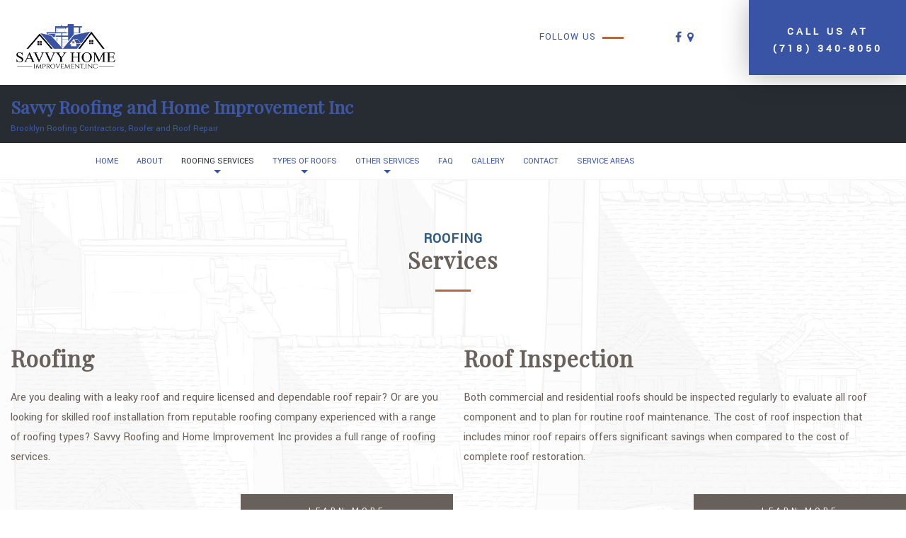

--- FILE ---
content_type: text/html; charset=UTF-8
request_url: http://www.savvyhomeimprovement.com/roofing-services/
body_size: 6609
content:
<!DOCTYPE html>
<!--[if IE 6]>
<html id="ie6" lang="en">
<![endif]-->
<!--[if IE 7]>
<html id="ie7" lang="en">
<![endif]-->
<!--[if IE 8]>
<html id="ie8" lang="en">
<![endif]-->
<!--[if !(IE 6) | !(IE 7) | !(IE 8)  ]><!-->
<html lang="en">
<!--<![endif]-->
<head>
<meta charset="UTF-8" />
<meta name="viewport" content="width=device-width" />
<meta name="lnm.location" content="www.savvyhomeimprovement.com" /> 
<title>Roofing Services | Brooklyn Roofing Contractors, Roofer and Roof Repair</title>
<link rel="profile" href="http://gmpg.org/xfn/11" />
<link rel="pingback" href="http://www.savvyhomeimprovement.com/xmlrpc.php" />
<!--[if lt IE 9]>
<script src="http://www.savvyhomeimprovement.com/wp-content/themes/rfr4/scripts/html5.js" type="text/javascript"></script>
<![endif]-->
	
<link href="https://fonts.googleapis.com/css?family=Playfair+Display" rel="stylesheet">
<link href="https://fonts.googleapis.com/css?family=Yantramanav" rel="stylesheet">

	  <meta name='robots' content='max-image-preview:large' />
<meta name="description" content="Brooklyn Roofing Services | Brooklyn Roofing Contractors, Roofer and Roof Repair" /><meta name="keywords" content="Brooklyn Roofing Contractors, Brooklyn Roofer, Brooklyn Roof Repair, Staten Island Roofing Contractors, Staten Island Roofer, Staten Island Roof Repair, Bayonne Roofing Contractors, Bayonne Roofer, Bayonne Roof Repair" /><meta name="lnm.themename" content="rfr4" /><link rel='dns-prefetch' href='//maps.googleapis.com' />
<link rel="alternate" type="application/rss+xml" title="Savvy Home Improvement Inc &raquo; Roofing Services Comments Feed" href="http://www.savvyhomeimprovement.com/roofing-services/feed/" />
<link rel='stylesheet' id='wp-block-library-css' href='http://www.savvyhomeimprovement.com/wp-includes/css/dist/block-library/style.min.css' media='all' />
<link rel='stylesheet' id='classic-theme-styles-css' href='http://www.savvyhomeimprovement.com/wp-includes/css/classic-themes.min.css' media='all' />
<style id='global-styles-inline-css' type='text/css'>
body{--wp--preset--color--black: #000000;--wp--preset--color--cyan-bluish-gray: #abb8c3;--wp--preset--color--white: #ffffff;--wp--preset--color--pale-pink: #f78da7;--wp--preset--color--vivid-red: #cf2e2e;--wp--preset--color--luminous-vivid-orange: #ff6900;--wp--preset--color--luminous-vivid-amber: #fcb900;--wp--preset--color--light-green-cyan: #7bdcb5;--wp--preset--color--vivid-green-cyan: #00d084;--wp--preset--color--pale-cyan-blue: #8ed1fc;--wp--preset--color--vivid-cyan-blue: #0693e3;--wp--preset--color--vivid-purple: #9b51e0;--wp--preset--gradient--vivid-cyan-blue-to-vivid-purple: linear-gradient(135deg,rgba(6,147,227,1) 0%,rgb(155,81,224) 100%);--wp--preset--gradient--light-green-cyan-to-vivid-green-cyan: linear-gradient(135deg,rgb(122,220,180) 0%,rgb(0,208,130) 100%);--wp--preset--gradient--luminous-vivid-amber-to-luminous-vivid-orange: linear-gradient(135deg,rgba(252,185,0,1) 0%,rgba(255,105,0,1) 100%);--wp--preset--gradient--luminous-vivid-orange-to-vivid-red: linear-gradient(135deg,rgba(255,105,0,1) 0%,rgb(207,46,46) 100%);--wp--preset--gradient--very-light-gray-to-cyan-bluish-gray: linear-gradient(135deg,rgb(238,238,238) 0%,rgb(169,184,195) 100%);--wp--preset--gradient--cool-to-warm-spectrum: linear-gradient(135deg,rgb(74,234,220) 0%,rgb(151,120,209) 20%,rgb(207,42,186) 40%,rgb(238,44,130) 60%,rgb(251,105,98) 80%,rgb(254,248,76) 100%);--wp--preset--gradient--blush-light-purple: linear-gradient(135deg,rgb(255,206,236) 0%,rgb(152,150,240) 100%);--wp--preset--gradient--blush-bordeaux: linear-gradient(135deg,rgb(254,205,165) 0%,rgb(254,45,45) 50%,rgb(107,0,62) 100%);--wp--preset--gradient--luminous-dusk: linear-gradient(135deg,rgb(255,203,112) 0%,rgb(199,81,192) 50%,rgb(65,88,208) 100%);--wp--preset--gradient--pale-ocean: linear-gradient(135deg,rgb(255,245,203) 0%,rgb(182,227,212) 50%,rgb(51,167,181) 100%);--wp--preset--gradient--electric-grass: linear-gradient(135deg,rgb(202,248,128) 0%,rgb(113,206,126) 100%);--wp--preset--gradient--midnight: linear-gradient(135deg,rgb(2,3,129) 0%,rgb(40,116,252) 100%);--wp--preset--duotone--dark-grayscale: url('#wp-duotone-dark-grayscale');--wp--preset--duotone--grayscale: url('#wp-duotone-grayscale');--wp--preset--duotone--purple-yellow: url('#wp-duotone-purple-yellow');--wp--preset--duotone--blue-red: url('#wp-duotone-blue-red');--wp--preset--duotone--midnight: url('#wp-duotone-midnight');--wp--preset--duotone--magenta-yellow: url('#wp-duotone-magenta-yellow');--wp--preset--duotone--purple-green: url('#wp-duotone-purple-green');--wp--preset--duotone--blue-orange: url('#wp-duotone-blue-orange');--wp--preset--font-size--small: 13px;--wp--preset--font-size--medium: 20px;--wp--preset--font-size--large: 36px;--wp--preset--font-size--x-large: 42px;--wp--preset--spacing--20: 0.44rem;--wp--preset--spacing--30: 0.67rem;--wp--preset--spacing--40: 1rem;--wp--preset--spacing--50: 1.5rem;--wp--preset--spacing--60: 2.25rem;--wp--preset--spacing--70: 3.38rem;--wp--preset--spacing--80: 5.06rem;}:where(.is-layout-flex){gap: 0.5em;}body .is-layout-flow > .alignleft{float: left;margin-inline-start: 0;margin-inline-end: 2em;}body .is-layout-flow > .alignright{float: right;margin-inline-start: 2em;margin-inline-end: 0;}body .is-layout-flow > .aligncenter{margin-left: auto !important;margin-right: auto !important;}body .is-layout-constrained > .alignleft{float: left;margin-inline-start: 0;margin-inline-end: 2em;}body .is-layout-constrained > .alignright{float: right;margin-inline-start: 2em;margin-inline-end: 0;}body .is-layout-constrained > .aligncenter{margin-left: auto !important;margin-right: auto !important;}body .is-layout-constrained > :where(:not(.alignleft):not(.alignright):not(.alignfull)){max-width: var(--wp--style--global--content-size);margin-left: auto !important;margin-right: auto !important;}body .is-layout-constrained > .alignwide{max-width: var(--wp--style--global--wide-size);}body .is-layout-flex{display: flex;}body .is-layout-flex{flex-wrap: wrap;align-items: center;}body .is-layout-flex > *{margin: 0;}:where(.wp-block-columns.is-layout-flex){gap: 2em;}.has-black-color{color: var(--wp--preset--color--black) !important;}.has-cyan-bluish-gray-color{color: var(--wp--preset--color--cyan-bluish-gray) !important;}.has-white-color{color: var(--wp--preset--color--white) !important;}.has-pale-pink-color{color: var(--wp--preset--color--pale-pink) !important;}.has-vivid-red-color{color: var(--wp--preset--color--vivid-red) !important;}.has-luminous-vivid-orange-color{color: var(--wp--preset--color--luminous-vivid-orange) !important;}.has-luminous-vivid-amber-color{color: var(--wp--preset--color--luminous-vivid-amber) !important;}.has-light-green-cyan-color{color: var(--wp--preset--color--light-green-cyan) !important;}.has-vivid-green-cyan-color{color: var(--wp--preset--color--vivid-green-cyan) !important;}.has-pale-cyan-blue-color{color: var(--wp--preset--color--pale-cyan-blue) !important;}.has-vivid-cyan-blue-color{color: var(--wp--preset--color--vivid-cyan-blue) !important;}.has-vivid-purple-color{color: var(--wp--preset--color--vivid-purple) !important;}.has-black-background-color{background-color: var(--wp--preset--color--black) !important;}.has-cyan-bluish-gray-background-color{background-color: var(--wp--preset--color--cyan-bluish-gray) !important;}.has-white-background-color{background-color: var(--wp--preset--color--white) !important;}.has-pale-pink-background-color{background-color: var(--wp--preset--color--pale-pink) !important;}.has-vivid-red-background-color{background-color: var(--wp--preset--color--vivid-red) !important;}.has-luminous-vivid-orange-background-color{background-color: var(--wp--preset--color--luminous-vivid-orange) !important;}.has-luminous-vivid-amber-background-color{background-color: var(--wp--preset--color--luminous-vivid-amber) !important;}.has-light-green-cyan-background-color{background-color: var(--wp--preset--color--light-green-cyan) !important;}.has-vivid-green-cyan-background-color{background-color: var(--wp--preset--color--vivid-green-cyan) !important;}.has-pale-cyan-blue-background-color{background-color: var(--wp--preset--color--pale-cyan-blue) !important;}.has-vivid-cyan-blue-background-color{background-color: var(--wp--preset--color--vivid-cyan-blue) !important;}.has-vivid-purple-background-color{background-color: var(--wp--preset--color--vivid-purple) !important;}.has-black-border-color{border-color: var(--wp--preset--color--black) !important;}.has-cyan-bluish-gray-border-color{border-color: var(--wp--preset--color--cyan-bluish-gray) !important;}.has-white-border-color{border-color: var(--wp--preset--color--white) !important;}.has-pale-pink-border-color{border-color: var(--wp--preset--color--pale-pink) !important;}.has-vivid-red-border-color{border-color: var(--wp--preset--color--vivid-red) !important;}.has-luminous-vivid-orange-border-color{border-color: var(--wp--preset--color--luminous-vivid-orange) !important;}.has-luminous-vivid-amber-border-color{border-color: var(--wp--preset--color--luminous-vivid-amber) !important;}.has-light-green-cyan-border-color{border-color: var(--wp--preset--color--light-green-cyan) !important;}.has-vivid-green-cyan-border-color{border-color: var(--wp--preset--color--vivid-green-cyan) !important;}.has-pale-cyan-blue-border-color{border-color: var(--wp--preset--color--pale-cyan-blue) !important;}.has-vivid-cyan-blue-border-color{border-color: var(--wp--preset--color--vivid-cyan-blue) !important;}.has-vivid-purple-border-color{border-color: var(--wp--preset--color--vivid-purple) !important;}.has-vivid-cyan-blue-to-vivid-purple-gradient-background{background: var(--wp--preset--gradient--vivid-cyan-blue-to-vivid-purple) !important;}.has-light-green-cyan-to-vivid-green-cyan-gradient-background{background: var(--wp--preset--gradient--light-green-cyan-to-vivid-green-cyan) !important;}.has-luminous-vivid-amber-to-luminous-vivid-orange-gradient-background{background: var(--wp--preset--gradient--luminous-vivid-amber-to-luminous-vivid-orange) !important;}.has-luminous-vivid-orange-to-vivid-red-gradient-background{background: var(--wp--preset--gradient--luminous-vivid-orange-to-vivid-red) !important;}.has-very-light-gray-to-cyan-bluish-gray-gradient-background{background: var(--wp--preset--gradient--very-light-gray-to-cyan-bluish-gray) !important;}.has-cool-to-warm-spectrum-gradient-background{background: var(--wp--preset--gradient--cool-to-warm-spectrum) !important;}.has-blush-light-purple-gradient-background{background: var(--wp--preset--gradient--blush-light-purple) !important;}.has-blush-bordeaux-gradient-background{background: var(--wp--preset--gradient--blush-bordeaux) !important;}.has-luminous-dusk-gradient-background{background: var(--wp--preset--gradient--luminous-dusk) !important;}.has-pale-ocean-gradient-background{background: var(--wp--preset--gradient--pale-ocean) !important;}.has-electric-grass-gradient-background{background: var(--wp--preset--gradient--electric-grass) !important;}.has-midnight-gradient-background{background: var(--wp--preset--gradient--midnight) !important;}.has-small-font-size{font-size: var(--wp--preset--font-size--small) !important;}.has-medium-font-size{font-size: var(--wp--preset--font-size--medium) !important;}.has-large-font-size{font-size: var(--wp--preset--font-size--large) !important;}.has-x-large-font-size{font-size: var(--wp--preset--font-size--x-large) !important;}
.wp-block-navigation a:where(:not(.wp-element-button)){color: inherit;}
:where(.wp-block-columns.is-layout-flex){gap: 2em;}
.wp-block-pullquote{font-size: 1.5em;line-height: 1.6;}
</style>
<link rel='stylesheet' id='wp-lightbox-2.min.css-css' href='http://www.savvyhomeimprovement.com/wp-content/plugins/wp-lightbox-2/styles/lightbox.min.css' media='all' />
<link rel='stylesheet' id='normalize-css' href='http://www.savvyhomeimprovement.com/wp-content/themes/rfr4/normalize.min.css' media='all' />
<link rel='stylesheet' id='foundation-css' href='http://www.savvyhomeimprovement.com/wp-content/themes/rfr4/foundation.css' media='all' />
<link rel='stylesheet' id='style-css' href='http://www.savvyhomeimprovement.com/wp-content/themes/rfr4/style.css' media='all' />
<link rel='stylesheet' id='fontawesome-css' href='http://www.savvyhomeimprovement.com/wp-content/themes/rfr4/font-awesome-4.6.3/css/font-awesome.min.css' media='all' />
<link rel='stylesheet' id='pagestylephp-css' href='http://www.savvyhomeimprovement.com/wp-content/themes/rfr4/page-css.php' media='all' />
<script src='http://www.savvyhomeimprovement.com/wp-content/themes/rfr4/scripts/jquery.min.js' id='jquery-js'></script>
<link rel="EditURI" type="application/rsd+xml" title="RSD" href="http://www.savvyhomeimprovement.com/xmlrpc.php?rsd" />
<meta name="generator" content="WordPress 6.1.9" />
<link rel="canonical" href="http://www.savvyhomeimprovement.com/roofing-services/" />
<link rel='shortlink' href='http://www.savvyhomeimprovement.com/?p=12' />
<!-- Google tag (gtag.js) -->
<script async src="https://www.googletagmanager.com/gtag/js?id=AW-11109683567"></script>
<script>
  window.dataLayer = window.dataLayer || [];
  function gtag(){dataLayer.push(arguments);}
  gtag('js', new Date());

  gtag('config', 'AW-11109683567');
</script><!-- pulled from default Schema Settings --><script type="application/ld+json">{"@context":"http:\/\/schema.org\/","@type":"LocalBusiness","name":"Savvy Roofing and Home Improvement Inc","description":"Roofing Contractors, Roofer and Roof Repair","image":"http://www.savvyhomeimprovement.com/wp-content/themes/rfr4\/images\/rich-card.png","url":"http:\/\/www.savvyhomeimprovement.com","logo":"","faxNumber":"","email":"savvyrhimp@gmail.com","areaServed":"Brooklyn, Staten Island and Bayonne","paymentAccepted":"Visa, Mastercard, American Express, Discover, Cash, Check","address":{"@type":"PostalAddress","streetAddress":"304 Mallory Ave ","addressLocality":"Staten Island","addressRegion":"NY","postalCode":"10305","postOfficeBoxNumber":""},"sameAs":[],"contactPoint":[{"@type":"ContactPoint","telephone":"+1-718-340-8050","contactType":"customer service"}],"openingHoursSpecification":[{"@type":"OpeningHoursSpecification","dayOfWeek":"http:\/\/schema.org\/Monday","opens":"09:00","closes":"17:00"},{"@type":"OpeningHoursSpecification","dayOfWeek":"http:\/\/schema.org\/Tuesday","opens":"09:00","closes":"17:00"},{"@type":"OpeningHoursSpecification","dayOfWeek":"http:\/\/schema.org\/Wednesday","opens":"09:00","closes":"17:00"},{"@type":"OpeningHoursSpecification","dayOfWeek":"http:\/\/schema.org\/Thursday","opens":"09:00","closes":"17:00"},{"@type":"OpeningHoursSpecification","dayOfWeek":"http:\/\/schema.org\/Friday","opens":"09:00","closes":"17:00"}]}</script>			<script>
				(function(i,s,o,g,r,a,m){i['GoogleAnalyticsObject']=r;i[r]=i[r]||function(){
				(i[r].q=i[r].q||[]).push(arguments)},i[r].l=1*new Date();a=s.createElement(o),
				m=s.getElementsByTagName(o)[0];a.async=1;a.src=g;m.parentNode.insertBefore(a,m)
				})(window,document,'script','//www.google-analytics.com/analytics.js','ga');

				ga('create', 'UA-135445669-31', 'auto');
				ga('send', 'pageview');

			</script>
				
	<meta name="townorder" id="townorder" content="Brooklyn, Staten Island and Bayonne">
<meta name="marketspecialties" id="marketspecialties" content="Roofing Contractors, Roofer and Roof Repair">
<meta name="city" id="city" content="Staten Island">
</head>
<body class="page-template-default page page-id-12 page-parent">

<header class="header-wrapper dark-blue sticky-nav">
  <div class="header-inner-wrapper">
    <div class="large-7 columns strip-padding">
      <div class="large-12 columns strip-padding right header-company-details fadein-300">
        <div class="logo-wrapper">
          <img src="http://www.savvyhomeimprovement.com/wp-content/uploads/2019/03/SAVVY-LOGO.png" alt="Savvy Roofing and Home Improvement Inc Logo" title="Savvy Roofing and Home Improvement Inc Logo" class="logo">
         </div>
        <div class="large-10 medium-10 small-10 columns small-only-text-left">
          <h1 class="header-company-title"><a href="/">Savvy Roofing and Home Improvement Inc</a></h1>
          <span class="header-company-serviceorder">Brooklyn Roofing Contractors, Roofer and Roof Repair</span>
         </div>
       </div>
     </div>
    <div class="large-5 columns strip-padding">
      <div class="large-7 columns social-header strip-padding fadein-400">
        <div class="large-5 columns">
          <span class="social-title">Follow Us</span>
         </div>
        <div class="large-7 columns text-center">
          <a href="https://www.facebook.com/savvyny/" title="Follow on Facebook"><i class="fa fa-facebook" aria-hidden="true"></i></a>
          <a href="https://www.google.com/maps/place/Savvy+Roofing+and+Home+Improvement+Inc/@40.608084,-74.326412,10z/data=!3m1!4b1!4m5!3m4!1s0x0:0x4f3a9f2718e2f283!8m2!3d40.6084226!4d-74.0462275" target="_blank" title="Google Maps" rel="noopener"><i class="fa fa-map-marker"></i></a>
         </div>
       </div>
      <div class="large-5 columns header-phone text-center fadein-500">
        <a class="" href="tel:+17183408050">Call us at <span>(718) 340-8050</span> </a>
       </div>
     </div>
   </div>
  <div class="navigation-wrapper fadein-600">
    <div class="large-10 large-centered columns navigation-inner-wrapper">
      <nav  class="top-bar fading"  data-options=" custom_back_text: true; back_text: Back;" data-topbar itemscope itemtype="http://www.schema.org/SiteNavigationElement">
	<ul class="title-area">
		<li class="name"></li>
		<li class="toggle-topbar menu-icon"><a href="#"><span>Menu</span></a></li>
	</ul>
	  <div class="top-bar-section section">
	<div class="menu"><ul>
<li class="page_item page-item-157"><a href="http://www.savvyhomeimprovement.com/">Home</a></li>
<li class="page_item page-item-11"><a href="http://www.savvyhomeimprovement.com/about-us/">About</a></li>
<li class="page_item page-item-12 page_item_has_children current_page_item active has-dropdown not-click"><a href="http://www.savvyhomeimprovement.com/roofing-services/" aria-current="page">Roofing Services</a>
<ul class='dropdown'>
	<li class="page_item page-item-13"><a href="http://www.savvyhomeimprovement.com/roofing-services/roofing/">Roofing</a></li>
	<li class="page_item page-item-14"><a href="http://www.savvyhomeimprovement.com/roofing-services/roof-inspection/">Roof Inspection</a></li>
	<li class="page_item page-item-15"><a href="http://www.savvyhomeimprovement.com/roofing-services/roof-maintenance/">Roof Maintenance</a></li>
	<li class="page_item page-item-16"><a href="http://www.savvyhomeimprovement.com/roofing-services/roof-repair/">Roof Repair</a></li>
	<li class="page_item page-item-17"><a href="http://www.savvyhomeimprovement.com/roofing-services/roof-restoration/">Roof Restoration</a></li>
</ul>
</li>
<li class="page_item page-item-18 page_item_has_children has-dropdown not-click"><a href="http://www.savvyhomeimprovement.com/types-of-roofs/">Types of Roofs</a>
<ul class='dropdown'>
	<li class="page_item page-item-19"><a href="http://www.savvyhomeimprovement.com/types-of-roofs/epdm-roofing/">EPDM Roofing</a></li>
	<li class="page_item page-item-20"><a href="http://www.savvyhomeimprovement.com/types-of-roofs/flat-roofs/">Flat Roofs</a></li>
	<li class="page_item page-item-21"><a href="http://www.savvyhomeimprovement.com/types-of-roofs/green-roofs/">Green Roofs</a></li>
	<li class="page_item page-item-22"><a href="http://www.savvyhomeimprovement.com/types-of-roofs/modified-bitumen-roofing/">Modified Bitumen Roofing</a></li>
	<li class="page_item page-item-23"><a href="http://www.savvyhomeimprovement.com/types-of-roofs/shingle-roofs/">Shingle Roofs</a></li>
	<li class="page_item page-item-24"><a href="http://www.savvyhomeimprovement.com/types-of-roofs/tar-and-gravel-roofing/">Tar and Gravel Roofing</a></li>
	<li class="page_item page-item-25"><a href="http://www.savvyhomeimprovement.com/types-of-roofs/tile-roofing/">Tile Roofing</a></li>
	<li class="page_item page-item-26"><a href="http://www.savvyhomeimprovement.com/types-of-roofs/white-membrane-roofing/">White Membrane Roofing</a></li>
	<li class="page_item page-item-27"><a href="http://www.savvyhomeimprovement.com/types-of-roofs/slate-roofing/">Slate Roofing</a></li>
</ul>
</li>
<li class="page_item page-item-28 page_item_has_children has-dropdown not-click"><a href="http://www.savvyhomeimprovement.com/other-services/">Other Services</a>
<ul class='dropdown'>
	<li class="page_item page-item-29"><a href="http://www.savvyhomeimprovement.com/other-services/chimney-safety/">Chimney Safety</a></li>
	<li class="page_item page-item-30"><a href="http://www.savvyhomeimprovement.com/other-services/chimney-services/">Chimney Services</a></li>
	<li class="page_item page-item-31"><a href="http://www.savvyhomeimprovement.com/other-services/chimney-sweep/">Chimney Sweep</a></li>
	<li class="page_item page-item-32"><a href="http://www.savvyhomeimprovement.com/other-services/gutters/">Gutters</a></li>
	<li class="page_item page-item-33"><a href="http://www.savvyhomeimprovement.com/other-services/siding/">Siding</a></li>
</ul>
</li>
<li class="page_item page-item-34"><a href="http://www.savvyhomeimprovement.com/faq/">FAQ</a></li>
<li class="page_item page-item-35"><a href="http://www.savvyhomeimprovement.com/gallery/">Gallery</a></li>
<li class="page_item page-item-36"><a href="http://www.savvyhomeimprovement.com/contact-us/">Contact</a></li>
<li class="page_item page-item-107"><a href="http://www.savvyhomeimprovement.com/service-areas/">Service Areas</a></li>
</ul></div>
</div></nav>
     </div>
   </div>
</header><div class="clearfix"></div><main >
  <section class="content-wrapper inner-page top-adjust">
    <div class="top-section vertical-padding-small">
      <div class="row fadein-200">
        <div class="large-12 columns text-center">
          <h1><span class="special-font">Roofing</span> Services</h1>
          <span class="separator text-center"></span>
         </div>
        <div class="large-6 columns vertical-padding-small">
          <article class="section-article" >	
            <h2>Roofing</h2>
            <p>Are you dealing with a leaky roof and require licensed and dependable roof repair? Or are you looking for skilled roof installation from reputable roofing company experienced with a range of roofing types? Savvy Roofing and Home Improvement Inc provides a full range of roofing services.</p>
            <a href="/roofing/" class="button btn-1 absolute">Learn More</a>
           </article>
         </div>
        <div class="large-6 columns vertical-padding-small">
          <article class="section-article" >	
            <h2>Roof Inspection</h2>
            <p>Both commercial and residential roofs should be inspected regularly to evaluate all roof component and to plan for routine roof maintenance. The cost of roof inspection that includes minor roof repairs offers significant savings when compared to the cost of complete roof restoration. </p>
            <a href="/roof-inspection/" class="button btn-1 absolute">Learn More</a>
           </article>
         </div>
       </div>
      <div class="row fadein-200">
        <div class="large-6 columns vertical-padding-small scrollfade">
          <article class="section-article" >	
            <h2>Roof Maintenance</h2>
            <p>Extend the lifespan of your residential or commercial roofing system with roof maintenance services from the qualified team of roofing specialists at Savvy Roofing and Home Improvement Inc.</p>
            <a href="/roof-maintenance/" class="button btn-1 absolute">Learn More</a>
           </article>
         </div>
        <div class="large-6 columns vertical-padding-small scrollfade">
          <article class="section-article" >	
            <h2>Roof Repair</h2>
            <p>Mother Nature’s elements in the form of wind, rain, snow and sleet, along with regular aging and inevitable wear and tear will take their toll on the roof of your commercial or residential property.</p>
            <a href="/roof-repair/" class="button btn-1 absolute">Learn More</a>
           </article>
         </div>
       </div>
      <div class="row fadein-200">
        <div class="large-6 columns vertical-padding-small scrollfade">
          <article class="section-article" >	
            <h2>Roof Restoration</h2>
            <p>Why replace the metal roof on your property if you don’t have to? Savvy Roofing and Home Improvement Inc roof restoration experts extend the life span of your commercial or residential metal roofing system with a range of qualified roof services that restore metal roofs to their original condition at a fraction of the cost of complete roof replacement.</p>
            <a href="/roof-restoration/" class="button btn-1 absolute">Learn More</a>
           </article>
         </div>
       </div>
     </div>
   </section>
</main><div class="clearfix"></div>
<footer class="footer-wrapper" >
  <div class="row">
    <div class="large-12 columns">
        <div class="large-3 columns text-center">
          <p>Staten Island, NY 10305</p>
         </div>
        <div class="large-3 columns text-center">
          <p><strong>Monday to Sunday:</strong>
            24/7
          </p>
         </div>
        <div class="large-3 columns text-center">
         
         </div>
        <div class="large-3 columns text-center">
          <p><strong>Get in touch</strong>
           SAVVYRHIMP@GMAIL.COM
          </p>
         </div>
     </div>
    <div class="large-2 columns scrollTop absolute text-right small-only-text-center">
        <i class="fa fa-chevron-up toTop"  aria-hidden="true"></i>
     </div>
   </div>
</footer><script>
  window.addEventListener('load', function() {
      document.addEventListener('click', function(e) {
        if (e.target.closest('#submitContact')) {
         gtag('event', 'conversion', {'send_to': 'AW-11109683567/uPCjCMDFnpEYEO-iwbEp'});
        }
      })

    });

</script><script type='text/javascript' id='wp-jquery-lightbox-js-extra'>
/* <![CDATA[ */
var JQLBSettings = {"fitToScreen":"0","resizeSpeed":"400","displayDownloadLink":"0","navbarOnTop":"0","loopImages":"","resizeCenter":"","marginSize":"","linkTarget":"","help":"","prevLinkTitle":"previous image","nextLinkTitle":"next image","prevLinkText":"\u00ab Previous","nextLinkText":"Next \u00bb","closeTitle":"close image gallery","image":"Image ","of":" of ","download":"Download","jqlb_overlay_opacity":"80","jqlb_overlay_color":"#000000","jqlb_overlay_close":"1","jqlb_border_width":"10","jqlb_border_color":"#ffffff","jqlb_border_radius":"0","jqlb_image_info_background_transparency":"100","jqlb_image_info_bg_color":"#ffffff","jqlb_image_info_text_color":"#000000","jqlb_image_info_text_fontsize":"10","jqlb_show_text_for_image":"1","jqlb_next_image_title":"next image","jqlb_previous_image_title":"previous image","jqlb_next_button_image":"http:\/\/www.savvyhomeimprovement.com\/wp-content\/plugins\/wp-lightbox-2\/styles\/images\/next.gif","jqlb_previous_button_image":"http:\/\/www.savvyhomeimprovement.com\/wp-content\/plugins\/wp-lightbox-2\/styles\/images\/prev.gif","jqlb_maximum_width":"","jqlb_maximum_height":"","jqlb_show_close_button":"1","jqlb_close_image_title":"close image gallery","jqlb_close_image_max_heght":"22","jqlb_image_for_close_lightbox":"http:\/\/www.savvyhomeimprovement.com\/wp-content\/plugins\/wp-lightbox-2\/styles\/images\/closelabel.gif","jqlb_keyboard_navigation":"1","jqlb_popup_size_fix":"0"};
/* ]]> */
</script>
<script src='http://www.savvyhomeimprovement.com/wp-content/plugins/wp-lightbox-2/js/dist/wp-lightbox-2.min.js' id='wp-jquery-lightbox-js'></script>
<script src='http://www.savvyhomeimprovement.com/wp-content/themes/rfr4/js/foundation/foundation.js' id='foundationjs-js'></script>
<script src='http://www.savvyhomeimprovement.com/wp-content/themes/rfr4/js/foundation/foundation.topbar.js' id='topbar-js'></script>
<script src='http://www.savvyhomeimprovement.com/wp-content/themes/rfr4/js/foundation/foundation.equalizer.js' id='equalizer-js'></script>
<script src='http://www.savvyhomeimprovement.com/wp-content/themes/rfr4/scripts/vendor/modernizr.js' id='modernizr-js'></script>
<script src='http://www.savvyhomeimprovement.com/wp-content/themes/rfr4/scripts/lnm-scripts.min.js' id='lnmscripts-js'></script>
<script src='http://www.savvyhomeimprovement.com/wp-includes/js/comment-reply.min.js' id='comment-reply-js'></script>


--- FILE ---
content_type: text/css;charset=UTF-8
request_url: http://www.savvyhomeimprovement.com/wp-content/themes/rfr4/page-css.php
body_size: 4538
content:

/* Default Styles */
.gallery-image img {
    width: 100%;
    padding: 6px;
}
.slider-wrapper-text h3 {
    color: #3a54a5 !important;
}
html {
  margin-top: 0px !Important;
}
#wpadminbar {
  display: none !important;
}
body {
  font-family: Yantramanav, sans-serif;
}h1, h1 a {
  color: #68615b;
  font-family: Playfair Display, serif;
  font-size: 2em;
  font-weight: bolder;
  line-height: 1.27em;
  margin: 25px 0;
}h2 {
  color: #68615b;
  font-family: Playfair Display, serif;
  font-size: 32px;
  font-weight: bolder;
  line-height: 2.5rem;
  letter-spacing: 1px;
  margin: 0 0 22px 0;
}h3 {
  color: #68615b;
  font-family: Playfair Display, serif;
  font-size: 1.3em;
  line-height: 1.5rem;
  margin: 23px 0;
}h4 {
  color: #68615b;
  font-family: Playfair Display, serif;
  font-size: 1.5em;
  font-weight: bold;
  line-height: 1.5rem;
  margin: 25px 0;
}p {
  color: #68615b;
  font-family:Yantramanav, sans-serif;
  font-size: 16px;
  line-height: 1.8;
  margin: 15px 0;
}ul {
  color: #68615b;
  font-family: Yantramanav, sans-serif;
  font-size: 16px;
  list-style-type: none;
  margin-top: 1em;
}figure {
  margin: 0 auto;
}.row {
  margin: 0 auto;
  max-width: 98em;
  width: 100%;
}.full-width {
  max-width: 100%;
}.overflow-hidden {
  overflow: hidden !important;
}.strip-padding {
  padding-right: 0 !important;
  padding-left: 0 !important;
}.vertical-padding-xx-large {
  padding-top: 180px;
  padding-bottom: 160px;
}.vertical-padding-extra-large {
  padding-top: 120px;
  padding-bottom: 110px;
}.vertical-padding-large {
  padding-top: 104px;
  padding-bottom: 100px;
}.vertical-padding-medium {
  padding-top: 95px;
  padding-bottom: 90px;
}.vertical-padding-small {
  padding-top: 74px;
  padding-bottom: 70px;
}[class*="fadein-"] {
  opacity: 0;
}.scrollfade {
  opacity:0;
  -webkit-transition: all 900ms ease;
  -moz-transition: all 900ms ease;
  -ms-transition: all 900ms ease;
  -o-transition: all 900ms ease;
  transition: all 900ms ease;
  -moz-transform: translateY(-70px);
  -webkit-transform: translateY(-70px);
  -o-transform: translateY(-70px);
  -ms-transform: translateY(-70px);
  transform: translateY(-70px);
}.scrollfade.complete {
  opacity: 1;
  -moz-transform: translateY(0px);
  -webkit-transform: translateY(0px);
  -o-transform: translateY(0px);
  -ms-transform: translateY(0px);
  transform: translateY(0px);
}.from-left.scrollfade {
  -moz-transform: translateX(-70px);
  -webkit-transform: translateX(-70px);
  -o-transform: translateX(-70px);
  -ms-transform: translateX(-70px);
  transform: translateX(-70px);
}.from-right.scrollfade {
  -moz-transform: translateX(70px);
  -webkit-transform: translateX(70px);
  -o-transform: translateX(70px);
  -ms-transform: translateX(70px);
  transform: translateX(70px);
}.from-left.scrollfade.complete {
  opacity: 1;
  -moz-transform: translateX(0px);
  -webkit-transform: translateX(0px);
  -o-transform: translateX(0px);
  -ms-transform: translateX(0px);
  transform: translateX(0px);
}.from-right.scrollfade.complete {
  opacity: 1;
  -moz-transform: translateX(0px);
  -webkit-transform: translateX(0px);
  -o-transform: translateX(0px);
  -ms-transform: translateX(0px);
  transform: translateX(0px);
}.from-bottom.scrollfade.complete {
  opacity: 1;
  -moz-transform: translateY(0px);
  -webkit-transform: translateY(0px);
  -o-transform: translateY(0px);
  -ms-transform: translateY(0px);
  transform: translateY(0px);
}.from-bottom.scrollfade {
  -moz-transform: translateY(70px);
  -webkit-transform: translateY(70px);
  -o-transform: translateY(70px);
  -ms-transform: translateY(70px);
  transform: translateY(70px);
}
@-moz-keyframes bounce {
  0%, 20%, 50%, 80%, 100% {
    -moz-transform: translateY(0);
    transform: translateY(0);
  } 40% {
    -moz-transform: translateY(-8px);
    transform: translateY(-8px);
  } 60% {
    -moz-transform: translateY(-5px);
    transform: translateY(-5px);
  }
}
@-webkit-keyframes bounce {
  0%, 20%, 50%, 80%, 100% {
    -webkit-transform: translateY(0);
    transform: translateY(0);
  } 40% {
    -webkit-transform: translateY(-8px);
    transform: translateY(-8px);
  } 60% {
    -webkit-transform: translateY(-5px);
    transform: translateY(-5px);
  }
}
@keyframes bounce {
  0%, 20%, 50%, 80%, 100% {
    -moz-transform: translateY(0);
    -ms-transform: translateY(0);
    -webkit-transform: translateY(0);
    transform: translateY(0);
  } 40% {
    -moz-transform: translateY(-8px);
    -ms-transform: translateY(-8px);
    -webkit-transform: translateY(-8px);
    transform: translateY(-8px);
  } 60% {
    -moz-transform: translateY(-5px);
    -ms-transform: translateY(-5px);
    -webkit-transform: translateY(-5px);
    transform: translateY(-5px);
  }
}
.bounce {
  animation: bounce 2s infinite;
  -moz-animation: bounce 2s infinite;
  -webkit-animation: bounce 2s infinite;
}.absolute {
  position: absolute !important;
}.relative {
  position: relative !important;
}.page-wrapper {
  max-width: 75rem;
  clear: both;
}
/* Header */
.header-wrapper {
  float: left;
  position: fixed;
  width: 100%;
  z-index: 99;
}.header-company-details {
  padding: 8px 0;
}.header-company-title {
  color: #ffffff;
  font-size: 25px;
  font-weight: bold;
  margin: 0;
}.header-company-title a {
  color: #3d57a6;
  float: left;
  font-size: 25px;
  font-weight: bold;
  line-height: 1.1em;
  margin: 21px 0 5px 0;
  text-align: left;
  text-decoration: none;
  width: 100%;
  -webkit-transition: all 900ms ease;
  -moz-transition: all 900ms ease;
  -ms-transition: all 900ms ease;
  -o-transition: all 900ms ease;
  transition: all 900ms ease;
}.header-company-serviceorder {
  color: #3d57a6;
  font-size: 16px;
  -webkit-transition: all 900ms ease;
  -moz-transition: all 900ms ease;
  -ms-transition: all 900ms ease;
  -o-transition: all 900ms ease;
  transition: all 900ms ease;
}.navigation-wrapper {
  background: #ffffff;
  border-bottom: 1px solid whitesmoke;
  float: left;
  padding: 3px 0px;
  width: 100%;
  -webkit-transition: all 900ms ease;
  -moz-transition: all 900ms ease;
  -ms-transition: all 900ms ease;
  -o-transition: all 900ms ease;
  transition: all 900ms ease;
}.header-inner-wrapper {
background:white;
  min-height:120px;
  -webkit-transition: all 900ms ease;
  -moz-transition: all 900ms ease;
  -ms-transition: all 900ms ease;
  -o-transition: all 900ms ease;
  transition: all 900ms ease;
}.header-inner-wrapper .logo-wrapper {
  float: left;
  max-width: 177px;
  -webkit-transition: all 900ms ease;
  -moz-transition: all 900ms ease;
  -ms-transition: all 900ms ease;
  -o-transition: all 900ms ease;
  transition: all 900ms ease;
}.social-header {
  padding-top: 40px;
  -webkit-transition: all 900ms ease;
  -moz-transition: all 900ms ease;
  -ms-transition: all 900ms ease;
  -o-transition: all 900ms ease;
  transition: all 900ms ease;
}.social-header .social-title {
  color: #3a54a5;
  font-family: Yantramanav, sans-serif;
  font-size: 14px;
  font-weight: lighter;
  letter-spacing: 3px;
  text-transform: uppercase;
}.social-header .social-title:after {
  background: #b76643;
  bottom: 50%;
  content: "";
  display: inline-block;
  height: 3px;
  position: absolute;
  right: 0;
  top: 49%;
  width: 67px;
}.social-header .fa {
  color: #3a54a4;
  margin: 0 10px;
}.social-header .fa:hover {
  color: #3a54a5;
}.header-phone {
  background:#3a54a5;
  height: 100%;
  padding: 0;
}.header-phone a {
  box-shadow: 1px 1px 40px 0px rgba(0, 0, 0, 0.29);
  color: #ffffff;
  display:block;
  font-family:Yantramanav, sans-serif;
  font-size: 20px;
  font-weight: bold;
  letter-spacing: 4px;
  height: 106px;
  padding-top: 45px;
  text-transform: uppercase;
  width: 100%;
  -webkit-transition: all 900ms ease;
  -moz-transition: all 900ms ease;
  -ms-transition: all 900ms ease;
  -o-transition: all 900ms ease;
  transition: all 900ms ease;
}.header-phone a:hover {
  background:#305b85;
}
/* Navigation */
.top-bar {
  background: none;
  float: left;
  width:100%;
}.top-bar-section ul li{
  background:none;
  text-align: center;
}.top-bar-section li:not(.has-form) a:not(.button),
.top-bar-section li.active:not(.has-form) a:not(.button),
.top-bar-section ul li.has-dropdown a:not(.has-form) {
  background:none;
  color: #3a54a5;
  font-family:Yantramanav, sans-serif;
  font-size:14px;
  padding: 0 30px;
  text-transform:uppercase;
}.top-bar-section li.active:not(.has-form) a:not(.button):hover, 
.top-bar-section li:not(.has-form) a:not(.button):hover,
.top-bar-section li.active:not(.has-form) a:not(.button) {
  background: none;
  color: #272c33;
}.top-bar-section .dropdown {
  background: #3a54a5;
  left: 50%;
  margin-top:0px;
  opacity:0;
  padding: 15px 0;
  transform: translateX(-50%);
  -webkit-transform: translateX(-50%);
  -webkit-transition: all 700ms ease;
  -moz-transition: all 700ms ease;
  -ms-transition: all 700ms ease;
  -o-transition: all 700ms ease;
  transition: all 700ms ease;
} .top-bar-section .has-dropdown.not-click:hover>.dropdown {
  box-shadow: -1px 6px 20px 0px rgba(52, 51, 51, 0.71);
  opacity:1;
}.top-bar-section .has-dropdown>a:after {
  border-color: #3a54a5 transparent transparent transparent;
  left: 0;
  margin: auto;
  right: 0;
  top: 35px;
  -webkit-transition: all 300ms ease;
  -moz-transition: all 300ms ease;
  -ms-transition: all 300ms ease;
  -o-transition: all 300ms ease;
  transition: all 300ms ease;
}.top-bar-section .has-dropdown:hover>a:after {
  border-color: #3a54a5 transparent transparent transparent;
  -ms-transform: rotate(180deg);  
  -webkit-transform: rotate(180deg);  
}.top-bar-section .dropdown li:not(.has-form) a:not(.button) {
  background: none !important;
  color:#ffffff;
} .top-bar-section .dropdown li:not(.has-form) a:not(.button):hover  {
  background: #305b85 !important;
  color: #ffffff;
}.top-bar-section .dropdown li.active:not(.has-form) {
  background:#305b85;
}.top-bar-section .has-dropdown>a {
  padding-right: 30px !important;
}
/* Sticky Navigation */
.sticky-nav.active .header-company-title a {
  font-size: 21px;
  margin:3px 0;
}.sticky-nav.active .header-inner-wrapper .logo-wrapper {
  max-width: 54px;
}.sticky-nav.active .social-header {
  padding-top: 27px;
}.sticky-nav.active .header-phone a {
  height: 70px;
  padding-top: 25px;
}.sticky-nav.active .header-inner-wrapper {
  min-height: 60px;
}.sticky-nav.active .navigation-wrapper {
  padding:0;
}.sticky-nav.active .header-company-serviceorder {
  font-size:14px;
}
/* Slider */
.slider-wrapper {
  height: 86vh;
}.slick-background-wrapper {
  left: 0;
  overflow: hidden;
  position: absolute;
  top: 0 !important;
  width: 100% !important;
  z-index: -1;
}
/* Tagline */
.tagline-wrapper {
  background: #68615b;
  float: left;
  width: 100%;
}.tagline {
  background:#3a54a5;
}.tagline p {
  color: #ffffff;
  display: inline-block;
  font-family: Playfair Display, serif;
  font-size: 25px;
  line-height: 1.8;
  margin: 6px 0;
}.scroll-arrow {
  cursor: pointer;
  padding:13px 0px;
}.scroll-arrow .fa {
  color: #ffffff;
  font-size: 1.7em;
  -webkit-transition: all 1200ms ease;
  -moz-transition: all 1200ms ease;
  -ms-transition: all 1200ms ease;
  -o-transition: all 1200ms ease;
  transition: all 1200ms ease;
}.scroll-arrow:hover .fa {
  text-shadow: 0px 2px 20px rgba(0, 0, 0, 0.59);
}.located-in p {
  color: #8c8c8c;
  font-size: 12px;
  font-weight: lighter;
  line-height: 10px;
  letter-spacing: 3px;
  text-transform: uppercase;
}
/* Content */
.dark-blue {
  background: #272c33;
}.split-content {
  float: left;
  width: 100%;
}.content-container {
  overflow: hidden;
  padding: 5.6vw 5vw;
}#roof-layers {
  height: 530px;
}#roof-layers span {
  background:url("http://www.savvyhomeimprovement.com/wp-content/themes/rfr4/images/roof-layers.png");
  display:inline-block;
  height:44px;
  opacity:0;
  position:absolute;
  top:0;
  width:98px;
  -webkit-transition: all 1s ease;
  -moz-transition: all 1s ease;
  -ms-transition: all 1s ease;
  -o-transition: all 1s ease;
  transition: all 1s ease;
}#roof-layers .layer-2 {
  background-position:0 -60px; 
}#roof-layers .layer-3 {
  background-position:0 -120px;  
}#roof-layers .layer-4 {
  background-position:0 -190px; 
}#roof-layers .layer-5 {
   background-position:0 -265px;
}#roof-layers .layer-6 {
  background-position:0 -340px;
}#roof-layers .layer-7 {
  background-position:0 -410px;
}#roof-layers .layer-8 {
  background-position:0 -482px; 
}#roof-layers .active {
  opacity:1;
  position:relative;
}#roof-layers .layer-2.active {
  top: 10px;
}#roof-layers .layer-3.active {
  top:20px;
}#roof-layers .layer-4.active {
  top:40px;
}#roof-layers .layer-5.active {
  top:60px;
}#roof-layers .layer-6.active {
  top:80px;
}#roof-layers .layer-7.active {
  top:100px;
}#roof-layers .layer-8.active {
  top:120px
}.triangle-corners::before {
  border-bottom: 40px solid transparent;
  border-left: 35px solid #3a54a5;
  border-right: 35px solid #3a54a5;
  border-top: 0px solid;
  content:"";
  display:block;
  left:0;
  position:absolute;
  top:-50px;
  width:100%;
  -webkit-transition: all 1200ms ease;
  -moz-transition: all 1200ms ease;
  -ms-transition: all 1200ms ease;
  -o-transition: all 1200ms ease;
  transition: all 1200ms ease;
  -webkit-transition-delay: 0.2s;
  -moz-transition-delay: 0.2s;
  -ms-transition-delay: 0.2s;
  -o-transition-delay: 0.2s;
  transition-delay: 0.2s;
}.triangle-corners::after {
  border-bottom: 0px solid;
  border-left: 30px solid #3a54a5;
  border-right: 0px solid transparent;
  border-top: 30px solid transparent;
  bottom:-50px;
  content:"";
  display:block;
  left:0;
  position:absolute;
  width:100%;
  -webkit-transition: all 1200ms ease;
  -moz-transition: all 1200ms ease;
  -ms-transition: all 1200ms ease;
  -o-transition: all 1200ms ease;
  transition: all 1200ms ease;
  -webkit-transition-delay: 0.2s;
  -moz-transition-delay: 0.2s;
  -ms-transition-delay: 0.2s;
  -o-transition-delay: 0.2s;
  transition-delay: 0.2s;
}.scrollfade.complete .triangle-corners::before,
.scrollfade.complete.triangle-corners::before  {
  content:"";
  left:0;
  top:0px;
}.scrollfade.complete .triangle-corners::after,
.scrollfade.complete.triangle-corners::after {
  content:"";
  left:0;
  bottom:0;
}.contact-page.triangle-corners::before {
  top: 0;
}.contact-page.triangle-corners::after {
  bottom: 0;
}.content-wrapper {
  background: #ffffff;
}.content-wrapper .special-font {
  color:#305b85;
  display:block;
  font-family:Yantramanav, sans-serif;
  font-size:20px;
  line-height: 19px;
  text-transform: uppercase;
}.content-wrapper .separator {
  background:#b76643;
  display:block;
  height:3px;
  margin-top:20px;
  position:relative;
  width:50px;
}.content-wrapper .separator.text-center {
  margin-left: auto;
  margin-right: auto;
}ul.square.inside-bullet li {
  color: #ffffff;
  list-style-position: inside;
}.btn-1 {
  background: #68615b;
  bottom: 0;
  position: relative;
  font-size: 12px;
  font-family: Yantramanav, sans-serif;
  letter-spacing: 4px;
  margin: 0;
  right: 0;
  padding: 16px 0px;
  text-transform: uppercase;
  width: 300px;
  z-index: 1;
  -webkit-transition: all 900ms ease;
  -moz-transition: all 900ms ease;
  -ms-transition: all 900ms ease;
  -o-transition: all 900ms ease;
  transition: all 900ms ease;
}.btn-1:hover {
  background: #305b85;
  width:340px;
}.btn-1 .fa {
  position: relative;
  right:0;
  -webkit-transition: all 900ms ease;
  -moz-transition: all 900ms ease;
  -ms-transition: all 900ms ease;
  -o-transition: all 900ms ease;
  transition: all 900ms ease;
}.btn-1:hover .fa {
  right: -30px;
}.img-container {
  background-size: cover !important;
  background-position: center center !important;
}.img-container-1 {
  background: url(http://www.savvyhomeimprovement.com/wp-content/themes/rfr4/images/residential-home-img1.jpg);
}.img-container-2 {
  background: url(http://www.savvyhomeimprovement.com/wp-content/themes/rfr4/images/commercial-home-img2.jpg);
}.img-container-3 {
  background: url(http://www.savvyhomeimprovement.com/wp-content/themes/rfr4/images/residential-home-img3.jpg);
}
/* CTA section */
.cta-section {
  background: #305b85;
  padding: 87px 0;
}.cta-section h2 {
  color: #6fdddd;
}.cta-section .special-font {
  color: #ffffff;
}.cta-section p {
  color:#ffffff;
}.cta-section ul li{
  color:#ffffff;
}.btn-2 {
  background-color: #b76643;
  border-radius: 5px;
  font-size: 14px;
  font-weight: lighter;
  letter-spacing: 2px;
  margin-top: 40px;
  max-width: 478px;
  padding: 22px 0;
  text-transform: uppercase;
  width: 100%;
  -webkit-transition: all 900ms ease;
  -moz-transition: all 900ms ease;
  -ms-transition: all 900ms ease;
  -o-transition: all 900ms ease;
  transition: all 900ms ease;
}.btn-2:hover {
  background-color: #b76643;
  box-shadow: 1px 1px 40px 6px rgba(0, 0, 0, 0.29);
}
/* Inner page */
.inner-page h1 {
  color: #68615b;
  font-family: Playfair Display, serif;
  font-size: 32px;
  font-weight: bolder;
  letter-spacing: 1px;
  line-height: 2.5rem;
  margin: 0 0 22px 0;
}.inner-page .dark-blue h2 {
  color:#ffffff;
  padding-top: 35px;
}.inner-page .dark-blue h2 span {
  color:#6fdddd;
}.inner-page .dark-blue h3 {
  color:#3a54a5;
}.inner-page .dark-blue p {
  color:#ffffff;
}.inner-page .dark-blue ul.square {
  color: white;
}.inner-page .top-section {
  background:url("http://www.savvyhomeimprovement.com/wp-content/themes/rfr4/images/inner-page-bg.jpg");
  background-attachment:fixed;
  background-size:cover;
}
/* Gallery */
.gallery-page .gallery-wrapper .gallery-image {
  border: 0;
  opacity:1;
  -webkit-transition: all 500ms ease;
  -moz-transition: all 500ms ease;
  -ms-transition: all 500ms ease;
  -o-transition: all 500ms ease;
  transition: all 500ms ease;
}.gallery-page .gallery-wrapper .gallery-image:hover {
  box-shadow:0px 5px 50px 0px black;
  opacity:0.8;
}.gallery-page .gallery-wrapper .gallery-image::before {
  border-bottom: 40px solid transparent;   
  border-left: 35px solid #213d58;
  border-right: 35px solid #213d58;
  border-top: 0px solid transparent;
  content:"";
  display:block;
  height:30px;
  position:absolute;
  top:-50px;
  width:100%;
  z-index:9;
  -webkit-transition: all 500ms ease;
  -moz-transition: all 500ms ease;
  -ms-transition: all 500ms ease;
  -o-transition: all 500ms ease;
  transition: all 500ms ease;
}.gallery-page .gallery-wrapper .gallery-image::after {
  border-bottom: 0px solid transparent;  
  border-left: 35px solid #213d58;
  border-right: 35px solid #213d58;
  border-top: 35px solid transparent;
  bottom:-50px; 
  content:"";
  display:block;
  height:30px;
  position:absolute;
  z-index:9;
  width:100%;
  -webkit-transition: all 500ms ease;
  -moz-transition: all 500ms ease;
  -ms-transition: all 500ms ease;
  -o-transition: all 500ms ease;
  transition: all 500ms ease;
}.gallery-page .gallery-wrapper .gallery-image:hover::before {
  border-left: 35px solid #213d58;
  border-right: 35px solid #213d58;
  border-top: 0px solid transparent;
  border-bottom: 40px solid transparent;   
  content:"";
  display:block;
  height:30px;
  position:absolute;
  top:0px;
  z-index:9;
  width:100%;
}.gallery-page .gallery-wrapper .gallery-image:hover::after {
  border-left: 35px solid #213d58;
  border-right: 35px solid #213d58;
  border-top: 35px solid transparent;
  border-bottom: 0px solid transparent;  
  bottom:0px; 
  content:"";
  display:block;
  height:30px;
  position:absolute;
  width:100%;
  z-index:9;
}
/* Footer */
.footer-wrapper {
  background: #213d58;
  padding: 25px 0;
  position:relative;
  width: 100%;
}.footer-wrapper h1 {
  padding: 0 0 25px 0;
}.footer-wrapper p {
  color: #ffffff;
  font-size: 14px;
  letter-spacing: 3px;
  text-transform: uppercase;
}.footer-wrapper strong {
  color: #ffffff;
  display: block;
}.scrollTop {
  bottom: 0;
  color: #3a54a5;
  font-size: 36px;
  right: 0;
  padding: 8px 18px;
  z-index: 99;
}.scrollTop .fa {
  cursor:pointer;
}.contact-page {
  position:relative;
}.contactForm  {
  margin-top: 37px;
}.contactForm  label{
  display: block;
  font-weight: bold;
}.contactForm input {
  box-shadow: none;
  font-size: 17px;
  height: 2.5rem;
  margin-bottom: 15px;
  padding: 0px 13px;
  width: 100%;
}.contactForm textarea {
  box-shadow: none;
  font-size: 17px;
  margin-bottom:15px;
  padding: 16px 13px;
  width: 100%;
}.contactForm input:focus,
.contactForm textarea:focus {
  border: 1px solid #e0e0e0;
  box-shadow: 1px 5px 20px 0px #c3c3c3;
}.contactForm .captchaRefresh {
  vertical-align: top;
}.contactForm .submitWrapper {
  margin-top: 30px;
  text-align: center;
}.contactForm .submitWrapper span.submit {
  color: #ffffff;
  cursor: pointer;
  display: inline-block;
  font-family: Playfair Display, serif;
  font-size: 23px;
  padding: 10px 20px;
  width: 100%;
  -webkit-transition: all 900ms ease;
  -moz-transition: all 900ms ease;
  -ms-transition: all 900ms ease;
  -o-transition: all 900ms ease;
  transition: all 900ms ease;
}.contactForm .submitWrapper span.submit:hover {
  background-color: #213d58;
  box-shadow: 0px 6px 20px 5px rgba(0, 0, 0, 0.35);
}.google-map {
  box-shadow: -5px 4px 39px -2px rgba(0, 0, 0, 0.36);
}.emailConfirmation {
  margin: 0 auto;
  text-align: center;
}.emailConfirmation h1 {
  color: #00CC00;
}
/* Laptops */

@media screen and (max-width:1280px) {

.slider-wrapper {
    height: 87vh;

}}
@media screen and (max-width:2560px) {

.text-slider.fadein-100 {
    background: white;
    font-size: 74%;
padding: 3px;
text-align: center;
}}
 

@media screen and (max-width:1440px) {
.text-slider.fadein-100 {
    background: white;
    padding: 3px;
text-align: center;
}}
 
@media screen and (max-width:1440px) and (min-width:1280px) {

  .header-company-title a {
    margin: 17px 0 5px 0;
  }.header-company-serviceorder {
    font-size: 13px;
  }.social-header .social-title {
    letter-spacing:1px;
  }.social-header .social-title:after {
    right: -5px;
    width:30px;
  }.social-header .fa {
    margin: 4px 2px;
  }.header-phone a {
    font-size: 15px;
    padding-top: 33px;
  }.sticky-nav.active .header-phone a {
    padding-top: 8px;
  }.sticky-nav.active .header-company-serviceorder {
    font-size:11px;
  }.header-phone a span {
    display:block;
  }.top-bar-section li:not(.has-form) a:not(.button), 
  .top-bar-section li.active:not(.has-form) a:not(.button), 
  .top-bar-section ul li.has-dropdown a:not(.has-form){
    font-size: 12px;
    padding: 0 13px;
  }.top-bar-section .has-dropdown>a {
    padding-right: 13px !important;
  }.slider-wrapper {
    height: 73vh;
  }.slick-background-wrapper {
    position: relative;
    top: 150px !important;
  }
}


@media screen and (max-width:1366px)  {
.text-slider  {
    background: white;
    font-size: 11px;
    padding: 1px;
text-align: center;

}
}
/* Tablets */
@media screen and (max-width:1025px) {
.slider-wrapper-text h3 {
    color: #305b85;
    font-size: 22px;
    padding: 19px;
text-align: center;
    line-height: 29px;
}
.header-company-title a {
    color: #ffffff;

}
.social-header .social-title {
    color: #eaeaea;
  
}

.header-company-serviceorder {
    color: #ffffff;
   
}
  .header-wrapper {
    position: relative;
  }.navigation-inner-wrapper {
    padding: 0;
  }.top-bar .toggle-topbar.menu-icon a {
    color:#3a54a5;
  }.top-bar .toggle-topbar.menu-icon a span:after {
    box-shadow: 0 0 0 1px #3a54a5, 0 7px 0 1px #3a54a5, 0 14px 0 1px #3a54a5;
  }.top-bar .toggle-topbar.menu-icon a span:hover:after {
    box-shadow: 0 0 0 1px #272c33, 0 7px 0 1px #272c33, 0 14px 0 1px #272c33;
  }.top-bar .name {
    background:#ffffff;
  }.top-bar-section .dropdown li.title h5 a {
    color:#3a54a5;
  }.top-bar-section li:not(.has-form) a:not(.button), 
   .top-bar-section li.active:not(.has-form) a:not(.button),
   .top-bar-section li.has-dropdown:not(.has-form) a:not(.button) {
    font-size:18px;
    padding: 10px 0px;
    text-align:center;
  }.top-bar-section .dropdown {
    left: 100%; 
    transform: translateX(0);
    -webkit-transform: translateX(0);
    transform: translateX(0);
    -webkit-transform: translateX(0);
    -webkit-transition: none;
    -moz-transition: none;
    -ms-transition: none;
    -o-transition: none;
    transition: none;
  }.top-bar-section .has-dropdown>a:after {
    border-color: #3a54a5 transparent transparent transparent;
    left: initial;
    right: 20px;
    top: 20px;
    -webkit-transition: none;
    -moz-transition: none;
    -ms-transition: none;
    -o-transition: none;
    transition: none;
  }.top-bar-section .has-dropdown:hover>a:after {
    -ms-transform: rotate(0);
    -webkit-transform: rotate(0);
  }.top-bar-section .has-dropdown>a {
    padding-right: 0px !important;
  }.social-header {
    padding-top: 0px;
  }.social-header .social-title {
    display:block;
    text-align:center;
    padding-bottom:10px;
  }.social-header .social-title::after {
    bottom:0;
    left:0;
    margin:auto; 
    right:0;
  }.header-phone {
    margin-top: 10px;
  }.header-phone a{
    height: auto;
    padding:10px 0px;
  }.slider-wrapper {
    height: auto;
  }.slick-background-wrapper {
    position: relative;
  }.img-container {
    height:300px !Important;
  }.gallery-page .gallery-wrapper .gallery-image::before,
   .gallery-page .gallery-wrapper .gallery-image::after {
    display:none;
  }
}
/* Smartphones */
@media screen and (max-width:767px) {
.slider-wrapper-text h3 {
text-align: center;
    font-size: 15px;
    color: #3a54a5;
    padding: 4px;
    font-family: Playfair Display !important;
}
.social-header .social-title {
    color: #e8e8e8;

}
.header-company-title a {
    color: #f5f5f5;
    text-align: center;
    padding-left: 48px;
  
}
.header-company-serviceorder {
    color: #fdfdfd;
    text-align: center;
    padding-left: 48px;
 
}
  .header-inner-wrapper .logo-wrapper {
  
     float: none !important;
    display: block !important;
    width: 100%;
    margin: 0 auto  !important;
  }.header-inner-wrapper .logo-wrapper img {
    
    display:block;
    margin: 0 auto;
    max-width: 177px;
  }.header-company-title a {
    font-size:20px;
    margin:0;
  }.header-company-serviceorder {
    display:block;
    font-size: 11px;
    line-height: 19px;
    margin-top:29px;
  }.social-header .social-title {
    font-size:12px;
  }.header-phone a {
    padding: 2px 0px;
  }.navigation-wrapper {
    padding:0;
  }.slider-wrapper {
    height: 25vh !important;
  }.content-container {
    padding-bottom: 64px;
    padding-top: 64px;
  }.top-bar-section li:not(.has-form) a:not(.button), 
   .top-bar-section li.active:not(.has-form) a:not(.button), 
   .top-bar-section li.has-dropdown:not(.has-form) a:not(.button){
    font-size:14px;
  }.scroll-arrow {
    padding: 0;
  }.tagline p {
    color: #ffffff;
    font-size: 15px;
    margin: 0;
  }.located-in p {
    font-size: 9px;
    line-height: 13px;
  }.btn-2 { 
    font-size: 11px;
  }
}


--- FILE ---
content_type: text/javascript
request_url: http://www.savvyhomeimprovement.com/wp-content/themes/rfr4/scripts/lnm-scripts.min.js
body_size: 1523
content:
$(function(){if(""!=location.hash&&(window.location=location.hash.replace("#!","")),window.location.search.length>0&&window.location.search.substring(1).split("&").forEach(function(o){"id"===o.split("=")[0]&&$("a").each(function(){var t=this.href;this.href=this.href+"?"+o,new RegExp(/\b(id=\d+)\b.*\b(\?id=\d+)\b/g).test(this.href)&&(this.href=t);const e=/(\#.*)\b(\?id=\d+)\b/g;let i;for(;null!==(i=e.exec(this.href));)i.index===e.lastIndex&&e.lastIndex++,this.href="/"+i[2]+i[1]})}),$(document).foundation(),$("#preloader").length>0&&-1!=document.cookie.indexOf("lnm-session")&&$("#preloader").hide(),$(".ajax-link").on("click",function(){$(".ajax-link").removeClass("ajax-active"),$(this).addClass("ajax-active")}),$("ul.children").parent().addClass("page_parent"),$(".top-bar a").on("click",function(){$("#preloader").fadeIn(400)}),$(".toggle-icon").click(function(){$("body").hasClass("content-toggle-active")?$(".toggle-icon").css("right","0"):$(window).width()>736?$(".toggle-icon").css("right",$(".content-body").width()):$(".toggle-icon").fadeOut(0),$("body").toggleClass("content-toggle-active")}),$(".scroll-to-content").click(function(){$("html, body").animate({scrollTop:$(".scroll-content").offset().top-$("header.inner-page").height()},"350")}),$(".scroll-arrow").length>0){var o=$(".scroll-arrow").offset().top;$(".scroll-arrow").click(function(){$("html, body").animate({scrollTop:o+50},1200)})}$(".toTop").length>0&&$(".toTop").click(function(){$("html, body").animate({scrollTop:0},1200)}),$(window).width()>1025&&$(".header-wrapper").length>0&&$(function(){var o=$(".header-wrapper").outerHeight();$(".inner-page, .landing-page-wrapper, .service-areas-wrapper, .post, .site-content").css("padding-top",o)}),$(".sticky-nav").length>0&&$(function(){var o=$(".sticky-nav");$(window).width()>1025&&$(window).scroll(function(){$(window).scrollTop()>=60?o.addClass("active"):o.removeClass("active")})}),$(window).width()>1025&&$(".custom-slide-out-wrapper").length>0&&($(document).ready(function(){document.cookie.indexOf("showlnmslideout")>=0?$(".custom-slide-out-wrapper").removeClass("active"):setTimeout(function(){$(".custom-slide-out-wrapper").addClass("active"),$(".custom-form-toggle").empty().append("<i class='fa fa-chevron-right'></i>"),document.cookie="slideout=showlnmslideout"},1e3)}),$(".custom-form-toggle").on("click",function(){$(".custom-slide-out-wrapper").toggleClass("active"),$(".custom-slide-out-wrapper").hasClass("active")?$(".custom-form-toggle").empty().append("<i class='fa fa-chevron-right'></i>"):$(".custom-form-toggle").empty().append("<i class='fa fa-chevron-left'></i>")}))}),$(window).load(function(){if($(window).width()>1024){var o=[];$(".scroll-content [class*=scroll-content-]").each(function(){o.push($(this).outerHeight())}),o=Math.max.apply(Math,o),$(".scroll-content [class*=scroll-content-]").each(function(){$(this).css("height",o+$("footer.footer-wrapper").outerHeight()-50)})}$(window).width()<1024&&$(".fade-in-medium").addClass("complete"),$("#click-on-load").length>0&&$("#click-on-load").click(),$("#preloader").delay("1200").animate({top:"-150%",opacity:0},600,function(){$(this).hide(),document.cookie="lnm-session=yes;"}),$('[class*="fadein-"]').each(function(){for(var o=$(this).attr("class").split(" "),t=o.length-1;t>=0;t--)if("fadein-"===o[t].substr(0,7)){var e=o[t].split("-");$(this).delay(e[1]).animate({opacity:"1"})}})}),$(window).on("resize load",function(){if($(".slick-background-slider .slick-slide").css("min-width",$(window).width()),$(window).width()<=1500){$(".slick-desktop").css("min-height",$(window).height()),$(".slick-desktop").css("min-width",$(window).height()*(1920/1080)),$(".slick-desktop").css("left",-($(".slick-desktop").width()-$(".slick-background-slider .slick-slide").width())/2),$(".slick-desktop").css("position","relative")}else $(".slick-desktop").css("min-height","auto"),$(".slick-desktop").css("min-width","100%"),$(".slick-desktop").css("left","0")}),$(window).load(function(){setTimeout(function(){$(".click-on-load").click()},1500),$("body").addClass("page-loaded")}),$(window).scroll(function(){$("[class*='animate-from-']").each(function(){$(window).scrollTop()+($(window).height()-$(window).height()/4)-250>$(this).offset().top&&$(this).delay(500).addClass("complete")}),$(".parallax-effect").css("top",$(window).scrollTop()/4),$(".scrollfade").each(function(){$(window).scrollTop()+($(window).height()-$(window).height()/4)-25>$(this).offset().top&&$(this).delay(500).addClass("complete")}),$(document).scrollTop()>0?$(".slick-dots").fadeOut():$(".slick-dots").fadeIn(),$("#roof-layers").length>0&&$("#roof-layers span").each(function(o){var t=$(window).scrollTop()+($(window).height()-$(window).height()/4),e=$(this).offset().top,i=$(this);t-25>e&&setTimeout(function(){$(i).delay(500).addClass("active")},100*o)})});

--- FILE ---
content_type: text/plain
request_url: https://www.google-analytics.com/j/collect?v=1&_v=j102&a=619106523&t=pageview&_s=1&dl=http%3A%2F%2Fwww.savvyhomeimprovement.com%2Froofing-services%2F&ul=en-us%40posix&dt=Roofing%20Services%20%7C%20Brooklyn%20Roofing%20Contractors%2C%20Roofer%20and%20Roof%20Repair&sr=1280x720&vp=1280x720&_u=IEBAAEABAAAAACAAI~&jid=950252192&gjid=334823199&cid=199577500.1768847236&tid=UA-135445669-31&_gid=1119681890.1768847236&_r=1&_slc=1&z=1924360844
body_size: -288
content:
2,cG-L3W5RGKMB3